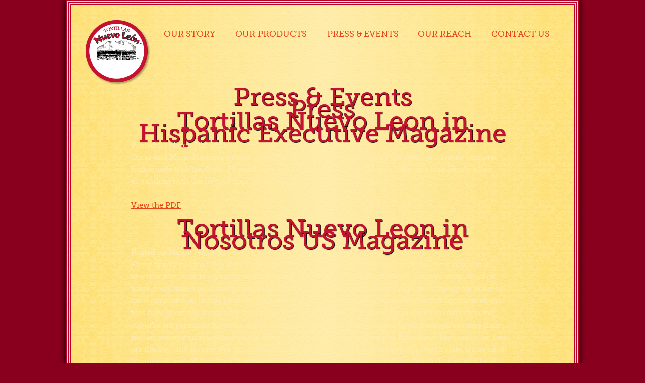

--- FILE ---
content_type: text/html; charset=UTF-8
request_url: http://tortillasnuevoleon.com/press/tortillas-nuevo-leon-in-nosotros-us-magazine/
body_size: 3876
content:
<!doctype html>
<html lang="en" class="no-js">
<head>
<meta charset="utf-8">
<title>Tortillas Nuevo Leon in Nosotros US Magazine &laquo;  Tortillas Nuevo Leon</title>
<meta name="description" content="">
<link rel="shortcut icon" href="http://tortillasnuevoleon.com/wp-content/themes/nuevo-leon/images/favicon.ico">
<link rel="stylesheet" href="/wp-content/themes/nuevo-leon/css/style.css">
<script src="/wp-content/themes/nuevo-leon/js/modernizr-1.5.min.js?v=1299647144" ></script>
<script type="text/javascript" src="http://use.typekit.com/sgq5jtg.js"></script>
<script type="text/javascript">try{Typekit.load();}catch(e){}</script>
<link rel='dns-prefetch' href='//ajax.googleapis.com' />
<link rel='dns-prefetch' href='//s.w.org' />
		<script type="text/javascript">
			window._wpemojiSettings = {"baseUrl":"https:\/\/s.w.org\/images\/core\/emoji\/11\/72x72\/","ext":".png","svgUrl":"https:\/\/s.w.org\/images\/core\/emoji\/11\/svg\/","svgExt":".svg","source":{"concatemoji":"http:\/\/tortillasnuevoleon.com\/wp-includes\/js\/wp-emoji-release.min.js?ver=5.0.22"}};
			!function(e,a,t){var n,r,o,i=a.createElement("canvas"),p=i.getContext&&i.getContext("2d");function s(e,t){var a=String.fromCharCode;p.clearRect(0,0,i.width,i.height),p.fillText(a.apply(this,e),0,0);e=i.toDataURL();return p.clearRect(0,0,i.width,i.height),p.fillText(a.apply(this,t),0,0),e===i.toDataURL()}function c(e){var t=a.createElement("script");t.src=e,t.defer=t.type="text/javascript",a.getElementsByTagName("head")[0].appendChild(t)}for(o=Array("flag","emoji"),t.supports={everything:!0,everythingExceptFlag:!0},r=0;r<o.length;r++)t.supports[o[r]]=function(e){if(!p||!p.fillText)return!1;switch(p.textBaseline="top",p.font="600 32px Arial",e){case"flag":return s([55356,56826,55356,56819],[55356,56826,8203,55356,56819])?!1:!s([55356,57332,56128,56423,56128,56418,56128,56421,56128,56430,56128,56423,56128,56447],[55356,57332,8203,56128,56423,8203,56128,56418,8203,56128,56421,8203,56128,56430,8203,56128,56423,8203,56128,56447]);case"emoji":return!s([55358,56760,9792,65039],[55358,56760,8203,9792,65039])}return!1}(o[r]),t.supports.everything=t.supports.everything&&t.supports[o[r]],"flag"!==o[r]&&(t.supports.everythingExceptFlag=t.supports.everythingExceptFlag&&t.supports[o[r]]);t.supports.everythingExceptFlag=t.supports.everythingExceptFlag&&!t.supports.flag,t.DOMReady=!1,t.readyCallback=function(){t.DOMReady=!0},t.supports.everything||(n=function(){t.readyCallback()},a.addEventListener?(a.addEventListener("DOMContentLoaded",n,!1),e.addEventListener("load",n,!1)):(e.attachEvent("onload",n),a.attachEvent("onreadystatechange",function(){"complete"===a.readyState&&t.readyCallback()})),(n=t.source||{}).concatemoji?c(n.concatemoji):n.wpemoji&&n.twemoji&&(c(n.twemoji),c(n.wpemoji)))}(window,document,window._wpemojiSettings);
		</script>
		<style type="text/css">
img.wp-smiley,
img.emoji {
	display: inline !important;
	border: none !important;
	box-shadow: none !important;
	height: 1em !important;
	width: 1em !important;
	margin: 0 .07em !important;
	vertical-align: -0.1em !important;
	background: none !important;
	padding: 0 !important;
}
</style>
<link rel='stylesheet' id='wp-block-library-css'  href='http://tortillasnuevoleon.com/wp-includes/css/dist/block-library/style.min.css?ver=5.0.22' type='text/css' media='all' />
<link rel='stylesheet' id='contact-form-7-css'  href='http://tortillasnuevoleon.com/wp-content/plugins/contact-form-7/includes/css/styles.css?ver=5.1.1' type='text/css' media='all' />
<script type='text/javascript' src='http://ajax.googleapis.com/ajax/libs/jquery/1.4.2/jquery.min.js?ver=1.4.2'></script>
<link rel='https://api.w.org/' href='http://tortillasnuevoleon.com/wp-json/' />
<link rel='shortlink' href='http://tortillasnuevoleon.com/?p=130' />
<link rel="alternate" type="application/json+oembed" href="http://tortillasnuevoleon.com/wp-json/oembed/1.0/embed?url=http%3A%2F%2Ftortillasnuevoleon.com%2Fpress%2Ftortillas-nuevo-leon-in-nosotros-us-magazine%2F" />
<link rel="alternate" type="text/xml+oembed" href="http://tortillasnuevoleon.com/wp-json/oembed/1.0/embed?url=http%3A%2F%2Ftortillasnuevoleon.com%2Fpress%2Ftortillas-nuevo-leon-in-nosotros-us-magazine%2F&#038;format=xml" />
		<style type="text/css">.recentcomments a{display:inline !important;padding:0 !important;margin:0 !important;}</style>
		<script type="text/javascript" src="http://tortillasnuevoleon.com/wp-content/themes/nuevo-leon/js/jquery.fancybox-1.3.4.js"></script>
</head>
<body class="post-template-default single single-post postid-130 single-format-standard">
	<div id="container">
		<header role="banner">
			<nav role="navigation">
				<ul>
				<li class="page_item page-item-7"><a href="http://tortillasnuevoleon.com/home/">Home</a></li>
<li class="page_item page-item-9"><a href="http://tortillasnuevoleon.com/our-story/">Our Story</a></li>
<li class="page_item page-item-11"><a href="http://tortillasnuevoleon.com/our-products/">Our Products</a></li>
<li class="page_item page-item-13 current_page_parent"><a href="http://tortillasnuevoleon.com/press-events/">Press &#038; Events</a></li>
<li class="page_item page-item-14"><a href="http://tortillasnuevoleon.com/our-reach/">Our Reach</a></li>
<li class="page_item page-item-17"><a href="http://tortillasnuevoleon.com/contact-us/">Contact Us</a></li>
				</ul>
			</nav>
			<h1><a href="http://tortillasnuevoleon.com/">Tortillas Nuevo Leon</a></h1>
			<p class="description">Mexican tradition in every bite.</p>
		</header>
<div id="main" role="main">
	<h1>Press & Events</h1>
	<section id="press">
		<h1>Press</h1>
						<article class="post-128 post type-post status-publish format-standard hentry category-press" id="post-128">
			<header>
				<h1>Tortillas Nuevo Leon in Hispanic Executive Magazine</h1>
				<time datetime="2011-03-07">Posted on March 7th, 2011</time>
			</header>
			<blockquote><p>Oscar and Maria Martinez&#8217;s move from Mexico to East Chicago planted the seed for a family venture: homemade tortillas. Now, 35 years later, their company, Tortillas Nuevo Leon, is a true family affair, expanding with the help of their three children: Jaime, Olga and Jesus.</p></blockquote>
<p><a href="http://tortillasnuevoleon.com/wp-content/uploads/2011/02/HISPANIC.pdf">View the PDF</a></p>
		</article>
				<article class="post-130 post type-post status-publish format-standard hentry category-press" id="post-130">
			<header>
				<h1>Tortillas Nuevo Leon in Nosotros US Magazine</h1>
				<time datetime="2011-03-07">Posted on March 7th, 2011</time>
			</header>
			<blockquote><p>Every family has that one store they depend on to get their everyday needs for the every day house, whether that store is a grocery market, candy store, bakery, restaurant or even a repair shop. Most of those small stores are usually owned by minorities and have been ran through their family for years or even generations. In this issue we take a look at some Mexican American owners of those same stores that have provided service for the everyday familes. Let&#8217;s face it, many small business owners in the suburbs are primarily hispanic and it isn&#8217;t just a coincident, their success lands themselves more than just an average entrepreneur status. They come from all over and we buy from them because to us, they are the best and no one else can possibly compare. Even with the economy in a rough state, those small businesses are still handling themselves pretty well and some are even expanding to bigger and better things. Some of those in that category are Northwest Indiana&#8217;s and East Chicago&#8217;s Mexican migrated companies known as Tortilla Nuevo Leon.</p></blockquote>
<p><a href="http://tortillasnuevoleon.com/wp-content/uploads/2011/03/nosotros-us-mag.pdf" target="_blank">View the PDF</a></p>
		</article>
				<article class="post-131 post type-post status-publish format-standard hentry category-press" id="post-131">
			<header>
				<h1>Tortillas Nuevo Leon in The Northwest Indiana Times</h1>
				<time datetime="2011-03-06">Posted on March 6th, 2011</time>
			</header>
			<blockquote><p>The region&#8217;s largest tortilla maker is moving its operations to North Hammond.</p>
<p>After more than 30 years in East Chicago, Tortilleria Nuevo Leon will begin producing its tortillas, chorizos, cheeses, salsas and crunchy snacks in the former Lay-Z-Boy warehouse at 724 Hoffman St. this summer.</p>
<p>&#8220;We&#8217;re moving everything &#8212; manufacturing, warehousing and shipping &#8212; to Hammond,&#8221; said Jamie Martinez, who operates the business with his sister Olga and brother Jesus, along with their parents, Maria and Oscar, who founded the company in 1975.</p></blockquote>
<p><a href="http://www.nwitimes.com/news/foreign-language/article_06122bc3-e9c6-52c3-9938-9eba5e82f7be.html" target="_blank">View the article</a></p>
		</article>
						<br class="clear"/>
	</section><!-- end press -->
	<section id="events">
		<h1>Events</h1>
						<article class="post-129 post type-post status-publish format-standard hentry category-events" id="post-129">
			<header>
				<h1>Coming Soon</h1>
			</header>
			<p>Tortillas Nuevo Leon may be coming to a location near you very soon. Keep checking back here to find out what events we&#8217;ll be attending.</p>
		</article>

						<br class="clear"/>
	</section><!-- end events -->
	<div class="retail-products-bottom"></div>
	</div>
	<footer>
			<p>&copy;2010 Copyright Nuevo Leon. All rights reserved. Member of the Tortilla Industry Association <img class="wp-image-220" title="tia-logo" src="http://tortillasnuevoleon.com/wp-content/uploads/2011/02/tia-logo1.jpg" alt="" width="30" height="30" /></p>
			<nav>
				<ul>
				<li class="page_item page-item-7"><a href="http://tortillasnuevoleon.com/home/">Home</a></li>
<li class="page_item page-item-9"><a href="http://tortillasnuevoleon.com/our-story/">Our Story</a></li>
<li class="page_item page-item-11"><a href="http://tortillasnuevoleon.com/our-products/">Our Products</a></li>
<li class="page_item page-item-13 current_page_parent"><a href="http://tortillasnuevoleon.com/press-events/">Press &#038; Events</a></li>
<li class="page_item page-item-14"><a href="http://tortillasnuevoleon.com/our-reach/">Our Reach</a></li>
<li class="page_item page-item-17"><a href="http://tortillasnuevoleon.com/contact-us/">Contact Us</a></li>
				</ul>
			</nav>
			<p>Powered by <a target="_blank" href="http://www.evolyte.com">Evolyte</a></p>
	</footer>
</div> <!--! end of #container -->
	<script src="/wp-content/themes/nuevo-leon/js/plugins.js?v=1549862986" ></script>
	<script type='text/javascript'>
/* <![CDATA[ */
var wpcf7 = {"apiSettings":{"root":"http:\/\/tortillasnuevoleon.com\/wp-json\/contact-form-7\/v1","namespace":"contact-form-7\/v1"}};
/* ]]> */
</script>
<script type='text/javascript' src='http://tortillasnuevoleon.com/wp-content/plugins/contact-form-7/includes/js/scripts.js?ver=5.1.1'></script>
<script type='text/javascript' src='http://tortillasnuevoleon.com/wp-includes/js/wp-embed.min.js?ver=5.0.22'></script>
</body>
</html>

--- FILE ---
content_type: text/css
request_url: http://tortillasnuevoleon.com/wp-content/themes/nuevo-leon/css/style.css
body_size: 4695
content:
/* Reset Stuff */
html,body,div,span,object,iframe,h1,h2,h3,h4,h5,h6,p,blockquote,pre,abbr,address,cite,code,del,dfn,em,img,ins,kbd,q,samp,small,strong,sub,sup,var,b,i,dl,dt,dd,ol,ul,li,fieldset,form,label,legend,table,caption,tbody,tfoot,thead,tr,th,td,article,aside,figure,footer,header,hgroup,menu,nav,section,menu,time,mark,audio,video{border:0;outline:0;font-size:100%;vertical-align:baseline;background:transparent;margin:0;padding:0;}article,aside,figure,footer,header,hgroup,nav,section{display:block;}nav ul{list-style:none;}blockquote,q{quotes:none;}blockquote:before,blockquote:after,q:before,q:after{content:none;}a{font-size:100%;vertical-align:baseline;background:transparent;margin:0;padding:0;}ins{background-color:#ff9;color:#000;text-decoration:none;}mark{background-color:#ff9;color:#000;font-style:italic;font-weight:700;}del{text-decoration:line-through;}abbr[title],dfn[title]{border-bottom:1px dotted #000;cursor:help;}table{border-collapse:collapse;border-spacing:0;font-size:inherit;font:100%;}hr{display:block;height:1px;border:0;border-top:1px solid #ccc;margin:1em 0;padding:0;}input,select{vertical-align:middle;}body{font-size:small;font:x-small;line-height:1.22;}select,input,textarea{font:99% sans-serif;}pre,code,kbd,samp{font-family:monospace, sans-serif;}body,select,input,textarea{color:#444;}h1,h2,h3,h4,h5,h6{font-weight:400;text-rendering:optimizeLegibility;}html{-webkit-font-smoothing:antialiased;overflow-y:scroll;}a:hover,a:active{outline:none;}a,a:active,a:visited{color:#607890;}a:hover{color:#036;}ul{margin-left:30px;}ol{margin-left:30px;list-style-type:decimal;}small{font-size:85%;}strong,th{font-weight:700;}td,td img{vertical-align:top;}sub{vertical-align:sub;font-size:smaller;}sup{vertical-align:super;font-size:smaller;}pre{white-space:pre-line;word-wrap:break-word;padding:15px;}input[type=checkbox]{vertical-align:baseline;}label,input[type=button],input[type=submit],button{cursor:pointer;}a:link{-webkit-tap-highlight-color:#FF5E99;}button{width:auto;overflow:visible;}.ie7 img{-ms-interpolation-mode:bicubic;}.ir{display:block;text-indent:-999em;overflow:hidden;background-repeat:no-repeat;}.hidden{display:none;visibility:hidden;}.visuallyhidden{position:absolute!important;clip:rect(1px,1px,1px,1px);}.invisible{visibility:hidden;}br.clear{clear:both;height:1px;margin-top:-1px;}.aligncenter{display:block;margin-left:auto;margin-right:auto;}.alignleft{float:left;}.alignright{float:right;}.wp-caption{border:1px solid #ddd;text-align:center;background-color:#f3f3f3;padding-top:4px;-moz-border-radius:3px;-khtml-border-radius:3px;-webkit-border-radius:3px;border-radius:3px;margin:10px;}.wp-caption img{border:0 none;margin:0;padding:0;}.wp-caption-dd{font-size:11px;line-height:17px;margin:0;padding:0 4px 5px;}.sticky{background:#f7f7f7;padding:0 10px 10px;}.sticky h2{padding-top:10px;}input[type=radio],.ie6 input{vertical-align:text-bottom;}::-moz-selection,::selection{background:#FF5E99;color:#fff;text-shadow:none;}



/* General Stuff */
body {
	background: #88001D;
	font-family: museo-slab-n1,museo-slab,Times New Roman, Times, serif;
	font-style: normal;
	font-weight: 100;
	font-size: 15px;
	line-height: 1.6em;
	color:#FFECAA;
}

#container {
	width:1020px;
	background: url(../images/container-bg.jpg) repeat-y;
	margin: auto;
	-moz-box-shadow: 0px 0 10px #000;
	-webkit-box-shadow: 0px 0 10px #000;
	box-shadow: 0px 0 10px #000;
}
a:link, a:visited {
	color:#E84717;
}

/* Header Stuff */
#container > header {
	background: url(../images/header-bg.jpg) no-repeat top;
	padding:40px 0 0 0;
	margin:0 0 5px 0;
}
#container > header > nav img {
	float:left;
}
#container > header > nav > ul {
	float:left;
	text-transform: uppercase;
	font-size: 17px;
}
#container > header > nav li {
	display: block;
	float:left;
	height:52px;
	width:145px;
	text-align: center;
	padding-top: 15px;
}
#container > header > nav a {
	text-decoration: none;
}
#container > header > nav li.current_page_item {
	background:url(../images/current-nav-bg.png) no-repeat center 55%;
}
#container > header > nav li.current_page_item a, #container > header > nav a:hover {
	color:#C41230;
}
#container > header > h1, #container > header > p {
	text-indent: -9999px;
}
.page-id-7 #container > header > h1 {
	clear:both;
	height:268px;
	width:457px;
	margin: auto;
	background: url(../images/h1-bg.png) no-repeat;
	text-indent: -9999px;
}
.page-id-7 #container > header p {
	text-indent: -9999px;
}
#container > header > nav li.page-item-7 {
	padding:0;
	background:none;
	width:130px;
	margin-left:10px;
}
#container > header > nav .page-item-7 a {
	display: block;
	float:left;
	background: url(../images/nl-logo.png) no-repeat;
	height:130px;
	width:130px;
	text-indent: -9999px;
}
#container > header > nav li.page-item-9 {
	margin-left:3px;
	margin-right:17px;
}
#container > header > nav li.page-item-11 {
	margin-right:37px;
}
#container > header > nav li.page-item-13 {
	margin-right:17px;
}
#container > header > nav li.page-item-14 {
	margin-right:10px;
}
#container > header > nav li.page-item-17 {
	margin-left:-4px;
}

/* Footer Stuff */
#container > footer {
	background: url(../images/footer-bg.jpg) no-repeat bottom;
	height:78px;
	font-family: Helvetica, Arial, sans-serif;
	line-height: 1em;
	font-size: 12px;
	padding:152px 0 0 0;
	clear: both;
	text-align: center;
}
#container > footer > p {
	margin-bottom: 1.0em;
}
#container > footer nav {
	margin-bottom: 1.0em;
}
#container > footer nav ul li {
	border-right:1px solid #FFECAA;
	height:12px;
	padding:0 5px;
	display: inline;
}
#container > footer nav ul li:last-child {
	border:none;
	padding-right:0;
}
#container > footer img.wp-image-220 {
	border:1px solid #E84717;
	vertical-align: middle;
}


/* Individual Page Stuff */
h1 {
	font-size: 50px;
	color:#C41230;
	text-shadow: 1px 1px 1px #000;
	text-align: center;
}
h2 {
	font-size: 30px;
	text-shadow: 1px 1px 2px #000;
}


/* Home Page Stuff */
#main {
	width:760px;
	margin:auto;
	margin-top:92px;
}
.page-id-7 #main {
	margin-top:auto;
}
.page-id-7 section#one {
	height:500px;
	background: url(../images/home-container-bg.png) no-repeat;
	margin:0 0 36px 0;
}
section#one img {
	border:4px solid #E84717;
}
.page-id-7 section#one p {
	padding:0 5px 0 5px;
}
.page-id-7 h2 {
	text-align: center;
	height:41px;
	width:280px;
	background:url(../images/home-h2-bg.png) no-repeat;
	margin:10px 0 5px 0;
	padding:17px 0 0 0;
	color:#fff;
}
.page-id-7 section#one div.column-1 {
	width:280px;
	float:left;
	margin: 60px 0 60px 60px;
}
.page-id-7 section#one div.column-1 img, .page-id-7 section#one div.column-2 img {
	margin: 0 0 0 -5px;
	
}
.page-id-7 section#one div.column-2 {
	width:280px;
	float:right;
	margin:60px 60px 60px 0;
}
.page-id-7 section#three p {
	text-align: center;
	margin:auto;	
}
.page-id-7 section#four p.wp-caption-text {
	display:none;
}
.page-id-7 section#four img {
	border:1px solid #B50026;
}
.page-id-7 section#four h3 {
	font-size: 18px;
	text-transform: uppercase;
	color:#B50026;
	margin: 15px 0 5px 0;
}
.page-id-7 section#four {
	height:437px;
	background:url(../images/products-bg.png) no-repeat;
	padding: 65px 0 0 48px;
}
.page-id-7 section#four .wp-caption {
	background:none;
	border:none;
	text-align: left;
	margin:12px;
}


/* Our Products Page Stuff */
#top-products h2 a:link, #top-products h2 a:visited {
	color:#fff;
}
#top-products a:link, #top-products a:visited  {
	color:#FFECAA;
	text-decoration: none;
}

#top-products {
	background:url(../images/products-top-bg.png) no-repeat;
	height:456px;
	width:760px;
}
.page-id-11 #main > h1 {
	background: url(../images/retail-products-header-bg.png) no-repeat;
	height:54px;
	width:760px;
	color:#fff;
	margin-top:23px;
	padding-top:28px;
}
#retail-products, #food-service-products {
	background: url(../images/retail-bg.png) repeat-y;
}
#retail-products h1 {
	background:url(../images/horizontal-rule.png) no-repeat top center;
	padding-top: 20px;
	color:#fff;
	text-align: left;
	font-size: 36px;
	padding-left: 29px;
	margin-left:-29px;
	margin-bottom:20px;
}
#retail-products > p {
	padding:10px 0 25px 29px;
}
#food-service-products p {
	padding:10px 0 25px 0;
}
#food-service-products img {
	-moz-box-shadow: 0px 0px 2px #000;
	-webkit-box-shadow: 0px 0px 2px #000;
	box-shadow: 0px 0px 2px #000;
}
#top-products h1 {
	padding-top: 25px;
}
#top-products h2 {
	color:#fff;
	margin-bottom: .58em;
}
section#top-products div.column-1 {
	width:280px;
	float:left;
	margin: 45px 0 60px 60px;
}
section#top-products div.column-2 {
	width:280px;
	float:right;
	margin:45px 60px 60px 0;
}
#retail-products img {
	-moz-box-shadow: 0px 0px 2px #000;
	-webkit-box-shadow: 0px 0px 2px #000;
	box-shadow: 0px 0px 2px #000;
}
#retail-products section h1 {
	clear:both;
}
#retail-products article {
	width:240px;
	float:left;
	margin-bottom: 25px;
}
#retail-products article p {
	font-size: 12px;
	font-family: Helvetica, Arial, sans-serif;
	line-height: 1.3em;
}
#retail-products article h2 {
	color:#B50026;
	font-size: 18px;
	text-shadow: none;
}
#flour-products, #corn-products, #snack-products, #salsa-products {
	padding-left: 29px;
}
#flour-products article.third {
	clear:both;
}
.retail-products-bottom {
	height:10px;
	width:760px;
	background: url(../images/retail-products-bottom-bg.png) no-repeat;
}
.page-id-11 #main > h1.food-service-products-heading {
	background: url(../images/food-service-products-bg.png) no-repeat;
}
#food-service-products {
	padding:0 29px 19px 29px;
}
#food-service-products h1 {
	background:url(../images/horizontal-rule.png) no-repeat top center;
	padding-top: 20px;
	color:#fff;
	text-align: left;
	font-size: 36px;
	margin-bottom:20px;
}

.row-1 th {
	text-align: left;
	vertical-align: bottom;
}
#wp-table-reloaded-id-1-no-1 {
	font-size: 12px;
	font-family: Helvetica, Arial, sans-serif;
	padding-bottom: 29px;
}
#wp-table-reloaded-id-1-no-1 .column-1 {
	width:80px;
}
#wp-table-reloaded-id-1-no-1 .column-2 {
	width:147px;
}
#wp-table-reloaded-id-1-no-1 .column-3 {
	width:40px;
	text-align: center;
}
#wp-table-reloaded-id-1-no-1 .column-4 {
	width:55px;
	text-align: center;
}
#wp-table-reloaded-id-1-no-1 .column-5 {
	width:55px;
	text-align: center;
}
#wp-table-reloaded-id-1-no-1 .column-6 {
	width:75px;
	text-align: center;
}
#wp-table-reloaded-id-1-no-1 .column-7 {
	width:60px;
	text-align: center;
}
#wp-table-reloaded-id-1-no-1 .column-8 {
	width:55px;
	text-align: center;
}
#wp-table-reloaded-id-1-no-1 .column-9 {
	width:35px;
	text-align: center;
}
#wp-table-reloaded-id-1-no-1 .column-10 {
	width:45px;
	text-align: center;
}
#wp-table-reloaded-id-1-no-1 .column-11 {
	width:55px;
	text-align: center;
}

/* Our Story Stuff */
.page-id-9 #main > article > header h1 {
	background: url(../images/our-story-header-bg.png) no-repeat center top;
	height:40px;
	width:510px;
	margin: auto;
	padding-top:10px;
}
.page-id-9 #main > article > img {
	margin-top: 15px;
	border:10px solid #E84717;
}
.page-id-9 #main > article div.left-column {
	color:#B50026;
	width:581px;
	float:left;
	margin: 15px 0 30px 85px;
	text-align: justify;
}
.page-id-9 #main > article div.right-column {
	color:#B50026;
	width:280px;
	float:right;
	margin:15px 90px 60px 0;
	text-align: justify;
}
#video-container {
	border:10px solid #E84717;
	height:416px;
	margin-top: 15px;
}
.page-id-9 #main > article h2 {
	text-shadow: none;
	line-height: 1.6em;
}

/* Our Reach Stuff */
.page-id-14 #main > article > header h1 {
	background: url(../images/our-reach-header-bg.png) no-repeat center top;
	height:40px;
	width:510px;
	margin: auto;
	padding-top:10px;
}
.page-id-14 #main > article > img {
	margin-top: 15px;
}
.page-id-14 #main img.wp-image-93 {
	border:10px solid #E84717;
}
.page-id-14 #main > article p:first-letter, .page-id-9 #main > article p:first-letter {
	font-size: 50px;
	float:left;
	line-height: .9em;
	padding-right: 1px;
}
.page-id-14 #main > article {
	text-align: center;
}
.page-id-14 #main > article p {
	color:#B50026;
	width:581px;
	float:left;
	margin: 15px 0 30px 85px;
	text-align: justify;
}
.page-id-14 #main > article p img {
	margin-left:-85px;
}

/* Contact Us Stuff */
.page-id-17 #main > article > header h1 {
	background: url(../images/contact-us-header-bg.png) no-repeat center top;
	height:40px;
	width:600px;
	margin: auto;
	padding-top:10px;
}
#contact-us {
	border:10px solid #E84717;
	background:#B50026;
	padding:40px;
	margin-top:15px;
}
#contact-us h2 {
	font-size: 36px;
	margin-bottom: 20px;
	line-height:1.3em;
}
#contact-us p {
	margin-bottom: 1.5em;
}
#contact-us img {
	border:2px solid #E84717;
}
img.wp-image-220 {
	margin:-20px 0 -20px 0;
}
#wpcf7-f1-p59-o1 {
	clear:both;
}


/* Press & Events Page */
.blog #main > h1 {
	background: url(../images/retail-products-header-bg.png) no-repeat;
	height:54px;
	width:760px;
	color:#fff;
	margin-top:23px;
	padding-top:28px;
}
.blog #press, .blog #events {
	background: url(../images/retail-bg.png) repeat-y;
	padding:0 29px 0 29px;
}
.blog #main > section h1 {
	color:#fff;
	text-align: left;
	font-size: 36px;
	margin-bottom:.58em;
	padding-top:10px;
}
.blog #main > section > article h1 {
	font-size: 24px;
	color:#FFECAA;
	margin:0;
	padding:0;	
	background:url(../images/horizontal-rule.png) no-repeat top center;
	padding-top: 20px;
	text-shadow: none;
}
.blog #main > section > article > header {
	margin-bottom:13px;
}
#press p {
	margin-bottom: 1.5em;
}
#main #press > p, #main #events > p {
	margin-bottom: none;
	padding:10px 0 0 0;
}
.blog article blockquote {
	margin:0 20px;
}

/* Splash Page Stuff */
.page-id-5 #container {
	background: none;	
	-moz-box-shadow:none;
	-webkit-box-shadow:none;
	box-shadow:none;
	margin-top: 100px;
}
.page-id-5 #container footer {
	background:none;
}
.page-id-5 #splash-video {
	width:864px;
	height:485px;
	margin:auto;
	text-align: center;	
	-moz-box-shadow: 0px 0 10px #000;
	-webkit-box-shadow: 0px 0 10px #000;
	box-shadow: 0px 0 10px #000;
	overflow: hidden;
}
.page-id-5 #container > p {
	float:right;
	margin-right:75px;
	margin-top:10px;
}
p.test {
	position: absolute;
	bottom:0;
	left:50%;
}

/* FancyBox Stuff */
.video-js-box {height:416px;overflow:hidden;}#fancybox-loading{position:fixed;top:50%;left:50%;width:40px;height:40px;margin-top:-20px;margin-left:-20px;cursor:pointer;overflow:hidden;z-index:1104;display:none;}#fancybox-loading div{position:absolute;top:0;left:0;width:40px;height:480px;background-image:url(../images/fancybox.png);}#fancybox-overlay{position:absolute;top:0;left:0;width:100%;z-index:1100;display:none;}#fancybox-tmp{border:0;overflow:auto;display:none;margin:0;padding:0;}#fancybox-wrap{position:absolute;top:0;left:0;z-index:1101;outline:none;display:none;padding:20px;}#fancybox-outer{position:relative;width:100%;height:100%;background:#fff;}#fancybox-content{width:0;height:0;outline:none;position:relative;overflow:hidden;z-index:1102;border:0 solid #E84717;padding:0 0 -5px 0;}#fancybox-hide-sel-frame{position:absolute;top:0;left:0;width:100%;height:100%;background:transparent;z-index:1101;}#fancybox-close{position:absolute;top:-15px;right:-15px;width:30px;height:30px;background:transparent url(../images/fancybox.png) -40px 0;cursor:pointer;z-index:1103;display:none;}#fancybox-error{color:#444;font:normal 12px/20px Arial;margin:0;padding:14px;}#fancybox-img{width:100%;height:100%;border:none;outline:none;line-height:0;vertical-align:top;margin:0;padding:0;}#fancybox-frame{width:100%;height:100%;border:none;display:block;}#fancybox-left,#fancybox-right{position:absolute;bottom:0;height:100%;width:35%;cursor:pointer;outline:none;background:transparent url(../images/blank.gif);z-index:1102;display:none;}#fancybox-left{left:0;}#fancybox-right{right:0;}#fancybox-left-ico,#fancybox-right-ico{position:absolute;top:50%;left:-9999px;width:30px;height:30px;margin-top:-15px;cursor:pointer;z-index:1102;display:block;}#fancybox-left-ico{background-image:url(../images/fancybox.png);background-position:-40px -30px;}#fancybox-right-ico{background-image:url(../images/fancybox.png);background-position:-40px -60px;}#fancybox-left:hover,#fancybox-right:hover{visibility:visible;}#fancybox-left:hover span{left:20px;}#fancybox-right:hover span{left:auto;right:20px;}.fancybox-bg{position:absolute;border:0;width:20px;height:20px;z-index:1001;margin:0;padding:0;}#fancybox-bg-n{top:-20px;left:0;width:100%;background-image:url(../images/fancybox-x.png);}#fancybox-bg-ne{top:-20px;right:-20px;background-image:url(../images/fancybox.png);background-position:-40px -162px;}#fancybox-bg-e{top:0;right:-20px;height:100%;background-image:url(../images/fancybox-y.png);background-position:-20px 0;}#fancybox-bg-se{bottom:-20px;right:-20px;background-image:url(../images/fancybox.png);background-position:-40px -182px;}#fancybox-bg-s{bottom:-20px;left:0;width:100%;background-image:url(../images/fancybox-x.png);background-position:0 -20px;}#fancybox-bg-sw{bottom:-20px;left:-20px;background-image:url(../images/fancybox.png);background-position:-40px -142px;}#fancybox-bg-w{top:0;left:-20px;height:100%;background-image:url(../images/fancybox-y.png);}#fancybox-bg-nw{top:-20px;left:-20px;background-image:url(../images/fancybox.png);background-position:-40px -122px;}#fancybox-title{font-family:Helvetica;font-size:12px;z-index:1102;}.fancybox-title-inside{padding-bottom:10px;text-align:center;color:#333;background:#fff;position:relative;}.fancybox-title-outside{padding-top:10px;color:#fff;}.fancybox-title-over{position:absolute;bottom:0;left:0;color:#FFF;text-align:left;}#fancybox-title-over{background-image:url(../images/fancy_title_over.png);display:block;padding:10px;}.fancybox-title-float{position:absolute;left:0;bottom:-20px;height:32px;}#fancybox-title-float-wrap{border:none;border-collapse:collapse;width:auto;}#fancybox-title-float-wrap td{border:none;white-space:nowrap;}#fancybox-title-float-left{background:url(../images/fancybox.png) -40px -90px no-repeat;padding:0 0 0 15px;}#fancybox-title-float-main{color:#FFF;line-height:29px;font-weight:700;background:url(../images/fancybox-x.png) 0 -40px;padding:0 0 3px;}#fancybox-title-float-right{background:url(../images/fancybox.png) -55px -90px no-repeat;padding:0 0 0 15px;}.fancybox-ie6 #fancybox-close{background:transparent;filter:progid:DXImageTransform.Microsoft.AlphaImageLoader(src='/js/fancybox-1.3.4/fancy_close.png',sizingMethod='scale');}.fancybox-ie6 #fancybox-left-ico{background:transparent;filter:progid:DXImageTransform.Microsoft.AlphaImageLoader(src='/js/fancybox-1.3.4/fancy_nav_left.png',sizingMethod='scale');}.fancybox-ie6 #fancybox-right-ico{background:transparent;filter:progid:DXImageTransform.Microsoft.AlphaImageLoader(src='/js/fancybox-1.3.4/fancy_nav_right.png',sizingMethod='scale');}.fancybox-ie6 #fancybox-title-over{background:transparent;filter:progid:DXImageTransform.Microsoft.AlphaImageLoader(src='/js/fancybox-1.3.4/fancy_title_over.png',sizingMethod='scale');zoom:1;}.fancybox-ie6 #fancybox-title-float-left{background:transparent;filter:progid:DXImageTransform.Microsoft.AlphaImageLoader(src='/js/fancybox-1.3.4/fancy_title_left.png',sizingMethod='scale');}.fancybox-ie6 #fancybox-title-float-main{background:transparent;filter:progid:DXImageTransform.Microsoft.AlphaImageLoader(src='/js/fancybox-1.3.4/fancy_title_main.png',sizingMethod='scale');}.fancybox-ie6 #fancybox-title-float-right{background:transparent;filter:progid:DXImageTransform.Microsoft.AlphaImageLoader(src='/js/fancybox-1.3.4/fancy_title_right.png',sizingMethod='scale');}.fancybox-ie6 #fancybox-bg-w,.fancybox-ie6 #fancybox-bg-e,.fancybox-ie6 #fancybox-left,.fancybox-ie6 #fancybox-right,#fancybox-hide-sel-frame{height:expression(this.parentNode.clientHeight+"px");}#fancybox-loading.fancybox-ie6{position:absolute;margin-top:0;top:expression((-20+(document.documentElement.clientHeight?document.documentElement.clientHeight/2:document.body.clientHeight/2) 0 (ignoreMe=document.documentElement.scrollTop?document.documentElement.scrollTop:document.body.scrollTop)) 0 px);}#fancybox-loading.fancybox-ie6 div{background:transparent;filter:progid:DXImageTransform.Microsoft.AlphaImageLoader(src='/js/fancybox-1.3.4/fancy_loading.png',sizingMethod='scale');}.fancybox-ie .fancybox-bg{background:transparent!important;}.fancybox-ie #fancybox-bg-n{filter:progid:DXImageTransform.Microsoft.AlphaImageLoader(src='/js/fancybox-1.3.4/fancy_shadow_n.png',sizingMethod='scale');}.fancybox-ie #fancybox-bg-ne{filter:progid:DXImageTransform.Microsoft.AlphaImageLoader(src='/js/fancybox-1.3.4/fancy_shadow_ne.png',sizingMethod='scale');}.fancybox-ie #fancybox-bg-e{filter:progid:DXImageTransform.Microsoft.AlphaImageLoader(src='/js/fancybox-1.3.4/fancy_shadow_e.png',sizingMethod='scale');}.fancybox-ie #fancybox-bg-se{filter:progid:DXImageTransform.Microsoft.AlphaImageLoader(src='/js/fancybox-1.3.4/fancy_shadow_se.png',sizingMethod='scale');}.fancybox-ie #fancybox-bg-s{filter:progid:DXImageTransform.Microsoft.AlphaImageLoader(src='/js/fancybox-1.3.4/fancy_shadow_s.png',sizingMethod='scale');}.fancybox-ie #fancybox-bg-sw{filter:progid:DXImageTransform.Microsoft.AlphaImageLoader(src='/js/fancybox-1.3.4/fancy_shadow_sw.png',sizingMethod='scale');}.fancybox-ie #fancybox-bg-w{filter:progid:DXImageTransform.Microsoft.AlphaImageLoader(src='/js/fancybox-1.3.4/fancy_shadow_w.png',sizingMethod='scale');}.fancybox-ie #fancybox-bg-nw{filter:progid:DXImageTransform.Microsoft.AlphaImageLoader(src='/js/fancybox-1.3.4/fancy_shadow_nw.png',sizingMethod='scale');}


--- FILE ---
content_type: text/javascript
request_url: http://tortillasnuevoleon.com/wp-content/themes/nuevo-leon/js/plugins.js?v=1549862986
body_size: 1193
content:
// remap jQuery to $
(function($){

//style every third product to clear
$("#flour-products article:nth-child(3n+2)").addClass("third");

$(document).ready(function () {


    $("a.fancyvideo5").click(function () {
        var url = $(this).attr('name');

        $.fancybox({
            'padding': 10,
            'overlayOpacity': 0.7,
            'autoDimensions': true,
            'content': '<div><div class="video-js-box vim-css">' +
                        '<video id="example_video_1" class="video-js" width="740" height="416" controls="controls" poster="http://tortillasnuevoleon.com/wp-content/themes/nuevo-leon/videos/tortillas-nuevo-leon.jpg">' +
                        '<source src="http://tortillasnuevoleon.com/wp-content/themes/nuevo-leon/videos/tortillas-nuevo-leon.mp4" />' +
                        '<source src="http://tortillasnuevoleon.com/wp-content/themes/nuevo-leon/videos/tortillas-nuevo-leon.webm" />' +
                        '<source src="http://tortillasnuevoleon.com/wp-content/themes/nuevo-leon/videos/tortillas-nuevo-leon.ogg"  />' +
                          '<!-- Flash Fallback. Use any flash video player here. Make sure to keep the vjs-flash-fallback class. -->' +
                          '<object id="flash_fallback_1" class="vjs-flash-fallback" width="640" height="480" type="application/x-shockwave-flash"' +
                            'data="http://releases.flowplayer.org/swf/flowplayer-3.2.1.swf">' +
                            '<param name="movie" value="http://releases.flowplayer.org/swf/flowplayer-3.2.1.swf" />' +
                            '<param name="allowfullscreen" value="true" />' +
                            '<param name="flashvars" value=\'config={"playlist":["http://tortillasnuevoleon.com/wp-content/themes/nuevo-leon/videos/tortillas-nuevo-leon.jpg", {"url": "http://tortillasnuevoleon.com/wp-content/themes/nuevo-leon/videos/tortillas-nuevo-leon.mp4","autoPlay":false,"autoBuffering":true}]}\' />' +
                            '<!-- Image Fallback. Typically the same as the poster image. -->' +
                            '<img src="http://tortillasnuevoleon.com/wp-content/themes/nuevo-leon/videos/tortillas-nuevo-leon.jpg" width="740" height="416" alt="Poster Image"' +
                             ' title="No video playback capabilities." />' +
                          '</object>' +
                        '</video>' +
                        '</div></div>',
            'onComplete': function () { $("#fancybox-inner").css({ 'overflow': 'hidden' }); },
            'onClosed': function () { $("#fancybox-inner").empty(); }
        });
        return false;
    }); // fancyvideo

    VideoJS.setupAllWhenReady();
});

})(window.jQuery);



// usage: log('inside coolFunc',this,arguments);
// paulirish.com/2009/log-a-lightweight-wrapper-for-consolelog/
window.log = function(){
  log.history = log.history || [];   // store logs to an array for reference
  log.history.push(arguments);
  if(this.console){
    console.log( Array.prototype.slice.call(arguments) );
  }
};



// catch all document.write() calls
(function(doc){
  var write = doc.write;
  doc.write = function(q){ 
    log('document.write(): ',arguments); 
    if (/docwriteregexwhitelist/.test(q)) write.apply(doc,arguments);  
  };
})(document);


